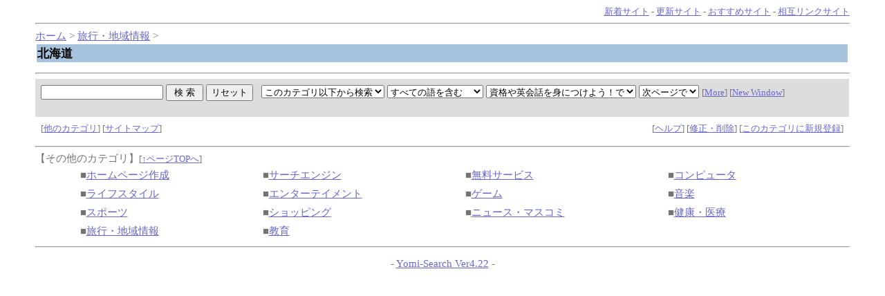

--- FILE ---
content_type: text/html
request_url: http://link.gokinjyo-eikaiwa.com/html/13_02.html
body_size: 5069
content:
<html>
<head>
<!-- �� -->
<title>�k�C��</title>
<LINK rel="stylesheet" href="http://www.link.gokinjyo-eikaiwa.com/html/style.css" type="text/css">
<script language="javascript">
<!--
function ch_type(sel){
// onchange�ŃE�B���h�E���J�����@��I��
var form=document.form1;
var open_type=sel.options[sel.selectedIndex].value;
if(open_type==1){form.target="_blank";}
else{form.target="";}
}
//-->
</script>
</head>
<body><a name=top></a>

<!-- ���j���[�o�[ -->
<div align=right><font id=small>
<a href="http://www.link.gokinjyo-eikaiwa.com/yomi.cgi?mode=new">�V���T�C�g</a> - 
<a href="http://www.link.gokinjyo-eikaiwa.com/yomi.cgi?mode=renew">�X�V�T�C�g</a> - 
<a href="http://www.link.gokinjyo-eikaiwa.com/yomi.cgi?mode=m1">�������߃T�C�g</a> - 
<a href="http://www.link.gokinjyo-eikaiwa.com/yomi.cgi?mode=m2">���݃����N�T�C�g</a>
</font></div>
<hr>


<!-- �i�r�Q�[�V�����o�[ -->
<a href="http://www.link.gokinjyo-eikaiwa.com/">�z�[��</a> &gt; 

<a href="http://www.link.gokinjyo-eikaiwa.com/html/13.html">���s�E�n����</a> &gt; 
<table width=100%><tr><td id="title-bar">
<b>�k�C��</b>
</td></tr></table>



<center><table width="90%" id=mid><tr><td></td></tr>
</table></center><!-- �y�[�W���i�̌����t�H�[�� -->
<hr>
<table width="100%" cellpadding=8 cellspacing=0 border=0>
<tr id="mid-bar">
<td colspan=2>
	<form action="http://www.link.gokinjyo-eikaiwa.com/search.cgi" method=get  target="" name="form1">
	<input type=hidden name=mode value=search>
	<input type=hidden name=page value=1>
	<input type=hidden name=sort value=mark>	
	
	<input type=text name=word value="" size="20"> <input type=submit value=" �� �� "> <input type=reset value="���Z�b�g">
	&nbsp;
	<select name=search_kt>
		<option value="13_02-b_all" selected>���̃J�e�S���ȉ����猟��
		<option value="13_02">���̃J�e�S�����猟��
		<option value="">�S����
	</select>
	<select name=method>
		<option value="and" selected>���ׂĂ̌���܂�
		<option value="or">�����ꂩ�̌���܂�
	</select>
	<select name=engine>
<option value="pre" selected>���i��p��b��g�ɂ��悤�I��
<option value="yahoo">Yahoo!��
<option value="google">Google��
<option value="goo">goo��
<option value="excite">Excite��
<option value="FRESHEYE">�t���b�V���A�C��
<option value="">-----------------
<option value="vector">Vector�i�\�t�g�E�F�A�j��
<option value="">-----------------
<option value="yahoo_s">Yahoo!�V���b�s���O��
<option value="rakuten">�y�V�s���
<option value="bk1">bk1��
<option value="bk1_i">bk1(ISBN����)��
<option value="amazon_i">amazon.co.jp(ISBN����)��
<option value="">-----------------
<option value="com">.com ��
<option value="cojp">.co.jp ��
	</select>
	<select name=open_type onchange=ch_type(this)>
		<option value="0"selected>���y�[�W��
		<option value="1">�ʑ���
	</select>
	 <font id=small>
	 [<a href="http://www.link.gokinjyo-eikaiwa.com/search.cgi">More</a>]
	 [<a href="http://www.link.gokinjyo-eikaiwa.com/search.cgi?window=_blank">New Window</a>]
	 </font>
	<input type=hidden name=hyouji value="30">
</td>
</tr>
<tr><td></form>
	 <font id=small>
	 [<a href="#other">���̃J�e�S��</a>] 
	 [<a href="http://www.link.gokinjyo-eikaiwa.com/html/sitemap.html">�T�C�g�}�b�v</a>]
	 </font>
</td><td align=right>	<font id=small>
	[<a href="http://www.link.gokinjyo-eikaiwa.com/regist_ys.cgi?mode=help">�w���v</a>] 
	 [<a href="http://www.link.gokinjyo-eikaiwa.com/regist_ys.cgi?mode=enter">�C���E�폜</a>] 
	[<a href="http://www.link.gokinjyo-eikaiwa.com/regist_ys.cgi?mode=regist&kt=13_02">���̃J�e�S���ɐV�K�o�^</a>]
</font></td></tr>
</table>
<hr>
<a name=other></a>�y���̑��̃J�e�S���z<font id=small>[<a href="#top">���y�[�WTOP��</a>]</font><center><table width="90%" cellpadding=3 id=mid>
<tr><td>��<a href="http://www.link.gokinjyo-eikaiwa.com/html/01.html">�z�[���y�[�W�쐬</a></td>
<td>��<a href="http://www.link.gokinjyo-eikaiwa.com/html/02.html">�T�[�`�G���W��</a></td>
<td>��<a href="http://www.link.gokinjyo-eikaiwa.com/html/03.html">�����T�[�r�X</a></td>
<td>��<a href="http://www.link.gokinjyo-eikaiwa.com/html/04.html">�R���s���[�^</a></td>
</tr><tr><td>��<a href="http://www.link.gokinjyo-eikaiwa.com/html/05.html">���C�t�X�^�C��</a></td>
<td>��<a href="http://www.link.gokinjyo-eikaiwa.com/html/06.html">�G���^�[�e�C�����g</a></td>
<td>��<a href="http://www.link.gokinjyo-eikaiwa.com/html/07.html">�Q�[��</a></td>
<td>��<a href="http://www.link.gokinjyo-eikaiwa.com/html/08.html">���y</a></td>
</tr><tr><td>��<a href="http://www.link.gokinjyo-eikaiwa.com/html/09.html">�X�|�[�c</a></td>
<td>��<a href="http://www.link.gokinjyo-eikaiwa.com/html/10.html">�V���b�s���O</a></td>
<td>��<a href="http://www.link.gokinjyo-eikaiwa.com/html/11.html">�j���[�X�E�}�X�R�~</a></td>
<td>��<a href="http://www.link.gokinjyo-eikaiwa.com/html/12.html">���N�E���</a></td>
</tr><tr><td>��<a href="http://www.link.gokinjyo-eikaiwa.com/html/13.html">���s�E�n����</a></td>
<td>��<a href="http://www.link.gokinjyo-eikaiwa.com/html/14.html">����</a></td>
</tr></table></center>
<hr>

<p><div align=center>- <a href="http://yomi.pekori.to" target="_blank">Yomi-Search Ver4.22</a> -</div></p>

</body></html>
